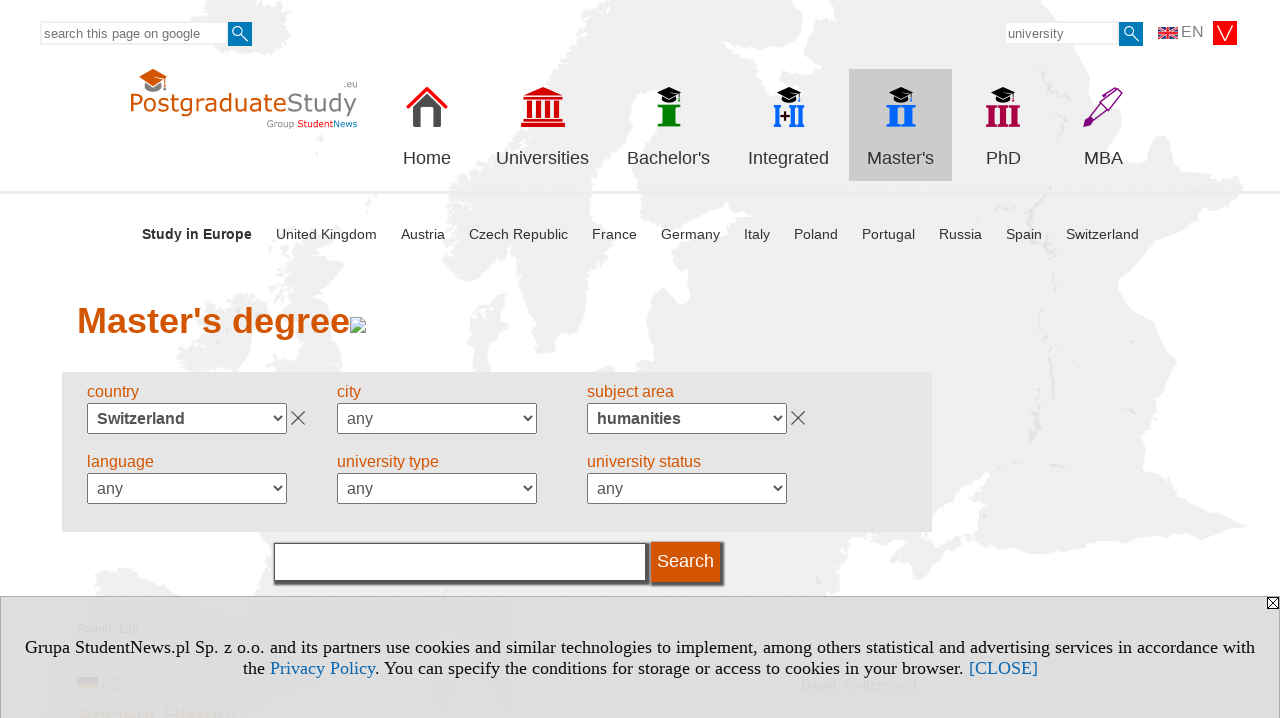

--- FILE ---
content_type: text/html; charset=UTF-8
request_url: https://master.postgraduatestudy.eu/serwis.php?s=3305&pok=68673&pa=141&kg=3
body_size: 7119
content:
<!DOCTYPE HTML>
<html lang="en">
<head>
<meta http-equiv="Content-Type" content="text/html; charset=utf-8">
<title>Switzerland, humanities - Master's degree - Postgraduate Degrees, Master's degree - country, city, group of specialities, language, speciality - v.EN, study (II) - postgraduatestudy.eu</title>
<meta name="Description" content="Search Postgraduate Degrees, Master's degree. Database of fields of study in Europe.">
<meta name="Keywords" content="serwis, graduate, 2nd degree, postgraduate, MA, MSc, degree, study, studies, university, universities, college, colleges, search, high school, Higher Education Institutions, Degree finder">

<meta http-equiv="expires" content="0">
<meta name="viewport" content="width=device-width">
<meta name="robots" content="index, follow">
<LINK REL="Stylesheet" HREF="https://postgraduatestudy.eu/styl.php" TYPE="text/css">
<LINK REL="Stylesheet" HREF="/styl.php?s3305" TYPE="text/css">
<LINK REL="SHORTCUT ICON" HREF="/img/ico/d_postgraduatestudy.eu.ico">
<meta name="language" content="en"> <meta property="og:title" content="Switzerland, humanities - Master's degree - Postgraduate Degrees, Master's degree - country, city, group of specialities, language, speciality - v.EN, study (II) - postgraduatestudy.eu" /><meta property="og:description" content="Search Postgraduate Degrees, Master's degree. Database of fields of study in Europe." />

<script type="text/javascript" src="https://postgraduatestudy.eu/js/adserver/adserwer.ad/ads.js"></script><script type="text/javascript" src="https://postgraduatestudy.eu/js/funkcje_en.js?a5"></script>
<!-- Global site tag (gtag.js) - Google Analytics -->
<script async src="https://www.googletagmanager.com/gtag/js?id=G-Q35XXLTF7M"></script>
<script>
window.dataLayer=window.dataLayer || [];
function gtag(){dataLayer.push(arguments);}
gtag('js', new Date());
gtag('config', 'G-Q35XXLTF7M', {'linker': {'domains': ['studentnews.eu','undergraduatestudy.eu','studies-in-europe.eu','full-timestudy.eu','part-timestudy.eu','studies-in-english.pl','studies-in-poland.pl','distancelearningstudy.eu','doctoralstudy.eu','mba-studies.eu','top-mba.eu','studiaweuropie.eu','studiumineuropa.eu','avrupadaokuma.eu','etudiereneurope.eu','estudiareneuropa.eu','studiareineuropa.eu','estudarnaeuropa.eu','studiumvevrope.eu','studiumveurope.eu','tanulmanyokeuropaban.eu','studijoseuropoje.eu','studierieuropa.eu','studii-in-europa.eu','studerenineuropa.eu','opiskelueuroopassa.eu','studiranjeuevropi.eu','studiranjeueuropi.eu','studijvevropi.eu','dualstudies.eu']}});
var gl_ga=true;
</script>
<script>var pmenu_odwrotnie=true;var pmenu_styl1=true;</script>

</head>
<body>
<script>
var i,ARRcookies=document.cookie.split(";"),ciastka_komunikat_pokaz=true;
for (i=0;i<ARRcookies.length;i++)
   {
   if (ARRcookies[i].indexOf("komunikat_cookie=pokazany")!=-1)
      ciastka_komunikat_pokaz=false;
   }

if (ciastka_komunikat_pokaz)
   {    
   document.writeln("<div style=\"background:#ddd; color:#000; border:1px solid #aaa; position:fixed; bottom:0; left:0; right:0; text-align:center; opacity:0.95; z-index:99; font-size:18px; font-family:Tahoma;\" id=\"pasek_komunikat_cookie\"><a onclick=\"this.parentNode.style.display='none'; return false;\" href=\"\"><img src=\"/img/drobne/X.GIF\" style=\"float:right;\"></a><div style=\"padding:40px 20px;\">Grupa StudentNews.pl Sp. z o.o. and its partners use cookies and similar technologies to implement, among others statistical and advertising services in accordance with the <a href=\"https://postgraduatestudy.eu/terms/en\">Privacy Policy</a>. You can specify the conditions for storage or access to cookies in your browser. <a onclick=\"this.parentNode.parentNode.style.display='none'; return false;\" href=\"\">[CLOSE]</a><style>body {padding-bottom:140px;}</style></div></div>");
   var date = new Date();
	date.setTime(date.getTime()+(30*24*60*60*1000));  
   document.cookie="komunikat_cookie=pokazany; expires=" + date.toGMTString() + "; path=/; domain=.postgraduatestudy.eu; ";
   }
</script>
<div class="s_calosc s_calosc_iko_3"><div class="iko_3"><div class="iko_iko"><div class="pmenue pmenuegoogle"><div class="pasek_element pasek_google">
<!-- Search Google -->
<form method=GET action=https://www.google.pl/search target="_blank" accept-charset="utf-8">
<input type=hidden name=domains value="postgraduatestudy.eu">
<input type=hidden name=sitesearch value="postgraduatestudy.eu">
<input type=text name=q size=21 maxlength=255 value="" placeholder="search this page on google" class=""><button type="submit" name="x"><img src="/img/sd/layout/icons/lupa.svg" alt="Search"></button>
</form>
<!-- Search Google -->
</div></div><div class="pasek_element pasek_jezyki">
<div class="ddm">
<div class="ddm-header" onclick="return false;"><div class="iko_i"><img src="/img/sd/flags/h12/English.png" />EN <img src="/img/sd/layout/icons/select.svg" class="rozw"></div><br style="clear:both"></div>
<div class="ddm-content">

<div class="iko_i"><a href="https://www.studentnews.eu"><img src="/img/sd/flags/h12/English.png" />EN</a></div>
<div class="iko_i"><a href="https://www.studiumvevrope.eu"><img src="/img/sd/flags/h12/Czech.png" />CS</a></div>
<div class="iko_i"><a href="https://www.studiumineuropa.eu"><img src="/img/sd/flags/h12/German.png" />DE</a></div>
<div class="iko_i"><a href="https://www.estudiareneuropa.eu"><img src="/img/sd/flags/h12/Spanish.png" />ES</a></div>
<div class="iko_i"><a href="https://www.etudiereneurope.eu"><img src="/img/sd/flags/h12/French.png" />FR</a></div>
<div class="iko_i"><a href="https://www.tanulmanyokeuropaban.eu"><img src="/img/sd/flags/h12/Hungarian.png" />HU</a></div>
<div class="iko_i"><a href="https://www.studiareineuropa.eu"><img src="/img/sd/flags/h12/Italian.png" />IT</a></div>
<div class="iko_i"><a href="https://www.studiaweuropie.eu"><img src="/img/sd/flags/h12/Polish.png" />PL</a></div>
<div class="iko_i"><a href="https://www.estudarnaeuropa.eu"><img src="/img/sd/flags/h12/Portuguese.png" />PT</a></div>
<div class="iko_i"><a href="https://www.ru.studies-in-europe.eu"><img src="/img/sd/flags/h12/Russian.png" />РУ</a></div>
<div class="iko_i"><a href="https://www.studiumveurope.eu"><img src="/img/sd/flags/h12/Slovak.png" />SK</a></div>
<div class="iko_i"><a href="https://www.avrupadaokuma.eu"><img src="/img/sd/flags/h12/Turkish.png" />TR</a></div>
<div class="iko_i"><a href="https://www.navchannya-v-yevropi.studies-in-europe.eu"><img src="/img/sd/flags/h12/Ukrainian.png" />УК</a></div>
<div class="iko_i"><a href="https://www.ar.studies-in-europe.eu"><img src="/img/sd/flags/h12/Arabic.png" />AR</a></div>
<div class="iko_i"><a href="https://www.zh.studies-in-europe.eu"><img src="/img/sd/flags/h12/Chinese.png" />中文</a></div>

</div>
</div>
</div><div class="pasek_element pasek_uczelnia">
<form method=GET action="https://www.studies-in-europe.eu/s/3303/68671-Studies-in-Europe.htm" accept-charset="utf-8">
<input type=text name="szukaj" size=8 maxlength=255 value="" placeholder="university" class=""><button type="submit" name="x"><img src="/img/sd/layout/icons/lupa.svg" alt="Search"></button>
</form>
</div></div></div></div>

<!-- górna ramka - logo i baner -->
<div class="ab15 acccccb"><script language="JavaScript" type="text/javascript">
<!--
okno_szer=document.body.clientWidth;
var arg;
// arg=document.location;
arg='p='+escape(document.location)+'&amp;s=3305';
arg+='&amp;tr='+(typeof tr83 !== 'undefined'?tr83:0)+'';
if (okno_szer>900 /*https://bugzilla.mozilla.org/show_bug.cgi?id=1071620*/&&okno_szer!=980)
   document.writeln('<'+'scr'+'ipt language="JavaScript" type="text/javascript" src="https://studentnews.pl/bb.php?'+arg+'"></'+'scr'+'ipt>');
else
   if (okno_szer>1)
      document.writeln('<'+'scr'+'ipt language="JavaScript" type="text/javascript" src="https://studentnews.pl/bb.php?usyt=10&amp;'+arg+'"></'+'scr'+'ipt>');
//-->
</script></div>
<div class="s_calosc s_calosc_gora" id="naglowek_strony">
<div class="s_gora">
<div><div class="gora"><span id="pmenu_h_cont"></span><div class="gora_l"><div>
<A HREF="https://www.postgraduatestudy.eu"><img src="https://postgraduatestudy.eu/img/logo/postgraduatestudy.eu_.svg" border="0" alt="postgraduatestudy.eu" vspace=0 id="logo_domeny" width="226" height="60"></A>
</div></div><div class="gora_s"></div><div class="gora_p hmenu1"><div class="iko_iko pmenue"><div class="iko_i"><a href="https://www.studentnews.eu"  ><img src="/img/sd/icons/uni/logo-right/int/home.png" /><br>Home</a></div><div class="iko_i"><a href="https://www.studies-in-europe.eu"  ><img src="/img/sd/icons/uni/logo-right/int/uni.png" /><br>Universities</a></div><div class="iko_i"><a href="https://bachelor.undergraduatestudy.eu"  ><img src="/img/sd/icons/uni/logo-right/int/I.png" /><br>Bachelor's</a></div><div class="iko_i"><a href="https://master.undergraduatestudy.eu"  ><img src="/img/sd/icons/uni/logo-right/int/I+II.png" /><br>Integrated</a></div><div class="iko_i wybr"><a href="https://master.postgraduatestudy.eu"  ><img src="/img/sd/icons/uni/logo-right/int/II.png" /><br>Master's</a></div><div class="iko_i"><a href="https://www.doctoralstudy.eu"  ><img src="/img/sd/icons/uni/logo-right/int/III.png" /><br>PhD</a></div><div class="iko_i"><a href="https://www.top-mba.eu"  ><img src="/img/sd/icons/uni/logo-right/int/mba.png" /><br>MBA</a></div></div></div><div class="nic3"></div></div></div>





<div><div class="l_zakl_gr hmenu1 pmenue l_zakl_gr_dol" style=""><div class="dod xxzwi"> <div class="elem"><a href="https://www.studentnews.eu"  ><b>Study in Europe</b></a></div><div class="elem"><a href="https://uk.studies-in-europe.eu"  >United Kingdom</a></div><div class="elem"><a href="https://austria.studies-in-europe.eu"  >Austria</a></div><div class="elem"><a href="https://czech-republic.studies-in-europe.eu/"  >Czech Republic</a></div><div class="elem"><a href="https://france.studies-in-europe.eu"  >France</a></div><div class="elem"><a href="https://germany.studies-in-europe.eu"  >Germany</a></div><div class="elem"><a href="https://italy.studies-in-europe.eu"  >Italy</a></div><div class="elem"><a href="https://www.studies-in-poland.pl"  >Poland</a></div><div class="elem"><a href="https://portugal.studies-in-europe.eu"  >Portugal</a></div><div class="elem"><a href="https://russia.studies-in-europe.eu"  >Russia</a></div><div class="elem"><a href="https://spain.studies-in-europe.eu"  >Spain</a></div><div class="elem"><a href="https://switzerland.studies-in-europe.eu"  >Switzerland</a></div> </div></div></div>

</div><!-- /s_gora -->
</div><!-- /s_calosc -->
<script language="JavaScript" type="text/javascript">
<!--
{
var arg;
arg=document.location;
arg=escape(arg)+'&s=3305&tr='+(typeof tr83 !== 'undefined'?tr83:0)+'';
if (document.body.clientWidth>1420)
{
if (document.body.clientWidth>1540)
   {
//    document.writeln('<'+'scr'+'ipt language="JavaScript" type="text/javascript" src="https://studentnews.pl/bb.php?usyt=6&amp;p='+arg+'"></'+'scr'+'ipt>');
//    document.writeln('<'+'scr'+'ipt language="JavaScript" type="text/javascript" src="https://studentnews.pl/bb.php?usyt=7&amp;p='+arg+'"></'+'scr'+'ipt>');
   }
else
   {
   document.writeln('<'+'scr'+'ipt language="JavaScript" type="text/javascript" src="https://studentnews.pl/bb.php?usyt=5&amp;p='+arg+'"></'+'scr'+'ipt>');
   document.writeln('<'+'scr'+'ipt language="JavaScript" type="text/javascript" src="https://studentnews.pl/bb.php?usyt=8&amp;p='+arg+'"></'+'scr'+'ipt>');
   }
}
//document.writeln('<'+'scr'+'ipt language="JavaScript" type="text/javascript" src="https://studentnews.pl/bb.php?usyt=9&amp;p='+arg+'"></'+'scr'+'ipt>');
if (document.body.clientWidth<=900)
   stck("https://studentnews.pl","/bb.php?usyt=33&p="+arg);
}
//-->
</script>

<div class="s_calosc glowna s_calosc_glowna">
<!-- glówna -->
<div class="s_middle">

<div class="s_lewa"><!-- lewa ramka --></div><!-- /s_lewa -->

<!-- srodkowa ramka -->
<div class="s_srodek" id="s_srodek">

<div></div>
<h1 class="srodek_naglowek" id="srodek_naglowek_s">Master's degree<img src="https://studentnews.pl/st_new.php?typ=pok&id1=68673&p=0" width="1" height="1"></h1>
<div class="uczelnie"><!-- nduX8pocz --><form action="serwis.php" method="GET" name="warunki" ><input type="hidden" name="s" value="3305"><input type="hidden" name="pok" value="68673"><table cellspacing="0" cellpadding="0" border="0" align="center" class="iu_sz"><tbody class="zwi zwi2"><tr class="iu_sz_gr"><td>country</td><td> <select name="pa" size="1" onchange="this.form.submit()" class="rownalistadluga form_elem_wybrany"> <option value="">any</option>  <option value="105">Andorra</option>  <option value="102">Austria</option>  <option value="103">Belgium</option>  <option value="109">Croatia</option>  <option value="112">Czech Republic</option>  <option value="113">Denmark</option>  <option value="114">Estonia</option>  <option value="115">Finland</option>  <option value="116">France</option>  <option value="132">Germany</option>  <option value="118">Greece</option>  <option value="146">Hungary</option>  <option value="123">Iceland</option>  <option value="122">Ireland</option>  <option value="147">Italy</option>  <option value="127">Latvia</option>  <option value="124">Liechtenstein</option>  <option value="126">Luxembourg</option>  <option value="129">Malta</option>  <option value="131">Monaco</option>  <option value="121">Netherlands</option>  <option value="133">Norway</option>  <option value="100">Poland</option>  <option value="134">Portugal</option>  <option value="136">Romania</option>  <option value="135">Russia</option>  <option value="137">San Marino</option>  <option value="138">Serbia</option>  <option value="139">Slovakia</option>  <option value="140">Slovenia</option>  <option value="120">Spain</option>  <option value="142">Sweden</option>  <option value="141" selected >Switzerland</option>  <option value="101">United Kingdom</option>  <option value="145">Vatican</option> </select></td></tr><tr class="iu_sz_gr"><td>city</td><td> <select name="m" size="1" onchange="this.form.submit()" class="rownalistadluga"> <option value="">any</option>  <option value="816">Basel</option>  <option value="815">Bern</option>  <option value="2137">Biel/Bienne</option>  <option value="2085">Brig</option>  <option value="2087">Chur</option>  <option value="818">Fribourg</option>  <option value="814">Geneva</option>  <option value="2088">Goldau</option>  <option value="2090">Kreuzlingen</option>  <option value="813">Lausanne</option>  <option value="2093">Locarno</option>  <option value="821">Lugano</option>  <option value="822">Luzern</option>  <option value="819">Neuchâtel</option>  <option value="2182">Northwestern Switzerland</option>  <option value="2102">St-Maurice</option>  <option value="817">St. Gallen</option>  <option value="2181">Western Switzerland</option>  <option value="2107">Zug</option>  <option value="812">Zürich</option> </select></td></tr><tr class="iu_sz_gr"><td>subject area</td><td> <select name="kg" size="1" onchange="this.form.submit()" class="rownalistadluga form_elem_wybrany"> <option value="">any</option>  <option value="22">agriculture, forestry and fishery, veterinary</option>  <option value="6">arts</option>  <option value="11">biology</option>  <option value="16">computer science</option>  <option value="8">economy and administration</option>  <option value="19">engineering and engineering trades</option>  <option value="3" selected >humanities</option>  <option value="10">journalism and information</option>  <option value="5">languages</option>  <option value="9">law</option>  <option value="15">mathematics and statistics</option>  <option value="17">medicine, health care</option>  <option value="29">physical education, tourism, services</option>  <option value="12">physical science, environment</option>  <option value="26">security services</option>  <option value="7">social</option>  <option value="1">teacher training and education science</option> </select></td></tr><tr class="iu_sz_gr"><td>language</td><td> <select name="kj" size="1" onchange="this.form.submit()" class="rownalistadluga"> <option value="">any</option>  <option value="2">English</option>  <option value="13">French</option>  <option value="14">German</option>  <option value="18">Italian</option>  <option value="27">Russian</option>  <option value="3">Spanish</option> </select></td></tr><tr class="iu_sz_gr"><td>university type</td><td> <select name="r" size="1" onchange="this.form.submit()" class="rownalistadluga"> <option value="">any</option>  <option value="56">Universitäre Hochschulen</option>  <option value="57">Fachhochschulen</option>  <option value="58">Pädagogische Hochschulen</option>  <option value="59">Hochschulinstitutionen</option> </select></td></tr><tr class="iu_sz_gr"><td>university status</td><td> <select name="st" size="1" onchange="this.form.submit()" class="rownalistadluga"> <option value="">any</option>  <option value="1">public</option>  <option value="2">non-public</option> </select></td></tr><noscript><tr><td colspan='2' align=center><input type="submit" value="Show list" /></td></tr></noscript></tbody></table><div class="iu_sz_szukaj"><input type="text" name="szukaj" value="" size="25" maxlength="255"><input type="submit" name="x" value="Search" /></div></form><!-- nduX8kon --><div class="pod_tabela"><div class="znalezionych">Found: 138</div></div><div class="iu_wykaz iu_wykaz_kierunki"><div class="elem"><div class="jezyk" title="Studies in German"><img src="/img/ikonki/jezyki/de.png" alt="de"> de</div><div class="miasto">Basel, Switzerland</div><div class="kierunek"><a href="https://master.postgraduatestudy.eu/serwis.php?s=3305&pok=68673&id=2107&amp;kier=42154,20&amp;pa=141&amp;kg=3&amp;muz=u">Ancient History</a></div><div class="parametry"><div class="grupa">subject area: <span class="wartosc">humanities</span></div></div><div class="uczelnia"><a href="https://www.studies-in-europe.eu/s/3303/68671-Studies-in-Europe/2107-University-of-Basel.htm?pa=141&amp;kg=3&amp;muz=u">University of Basel</a></div></div><div class="elem"><div class="jezyk" title="Studies in French"><img src="/img/ikonki/jezyki/fr.png" alt="fr"> fr</div><div class="miasto">Geneva, Switzerland</div><div class="kierunek"><a href="https://master.postgraduatestudy.eu/serwis.php?s=3305&pok=68673&id=2104&amp;kier=131875,20&amp;pa=141&amp;kg=3&amp;muz=u">Ancient History</a></div><div class="parametry"><div class="grupa">subject area: <span class="wartosc">humanities</span></div></div><div class="uczelnia"><a href="https://www.studies-in-europe.eu/s/3303/68671-Studies-in-Europe/2104-University-of-Geneva.htm?pa=141&amp;kg=3&amp;muz=u">University of Geneva</a></div></div><div style="clear:both; text-align:center;"><script language="JavaScript" type="text/javascript">
<!--
var arg;
arg=document.location;
arg=escape(arg)+'&s=3305&tr='+(typeof tr83 !== 'undefined'?tr83:0)+'';
okno_szer=document.body.clientWidth;
if (okno_szer>900 /*https://bugzilla.mozilla.org/show_bug.cgi?id=1071620*/&&okno_szer!=980)
    nrml("https://studentnews.pl","/bb.php?usyt=3&class=elem&p="+arg,{aContTdColspan:0});
else
   if (okno_szer>1)
       nrml("https://studentnews.pl","/bb.php?usyt=14&class=elem&p="+arg,{aContTdColspan:0});
//-->
</script></div><div class="elem"><div class="jezyk" title="Studies in German"><img src="/img/ikonki/jezyki/de.png" alt="de"> de</div><div class="miasto">Zürich, Switzerland</div><div class="kierunek"><a href="https://master.postgraduatestudy.eu/serwis.php?s=3305&pok=68673&id=2105&amp;kier=42154,20&amp;pa=141&amp;kg=3&amp;muz=u">Ancient History</a></div><div class="parametry"><div class="grupa">subject area: <span class="wartosc">humanities</span></div></div><div class="uczelnia"><a href="https://www.studies-in-europe.eu/s/3303/68671-Studies-in-Europe/2105-University-of-Zurich.htm?pa=141&amp;kg=3&amp;muz=u">University of Zürich</a></div></div><div class="elem"><div class="jezyk" title="Studies in German and English"><img src="/img/ikonki/jezyki/de.png" alt="de"> de <img src="/img/ikonki/jezyki/en.png" alt="en"> en</div><div class="miasto">Bern, Switzerland</div><div class="kierunek"><a href="https://master.postgraduatestudy.eu/serwis.php?s=3305&pok=68673&id=2106&amp;kier=160899,20&amp;pa=141&amp;kg=3&amp;muz=u">Ancient Judaism</a></div><div class="parametry"><div class="grupa">subject area: <span class="wartosc">humanities</span></div></div><div class="uczelnia"><a href="https://www.studies-in-europe.eu/s/3303/68671-Studies-in-Europe/2106-University-of-Bern.htm?pa=141&amp;kg=3&amp;muz=u">University of Bern</a></div></div><div class="elem"><div class="jezyk" title="Studies in German"><img src="/img/ikonki/jezyki/de.png" alt="de"> de</div><div class="miasto">Zürich, Switzerland</div><div class="kierunek"><a href="https://master.postgraduatestudy.eu/serwis.php?s=3305&pok=68673&id=2105&amp;kier=88059,20&amp;pa=141&amp;kg=3&amp;muz=u">Ancient Judaism</a></div><div class="parametry"><div class="grupa">subject area: <span class="wartosc">humanities</span></div></div><div class="uczelnia"><a href="https://www.studies-in-europe.eu/s/3303/68671-Studies-in-Europe/2105-University-of-Zurich.htm?pa=141&amp;kg=3&amp;muz=u">University of Zürich</a></div></div><div class="elem"><div class="jezyk" title="Studies in German"><img src="/img/ikonki/jezyki/de.png" alt="de"> de</div><div class="miasto">Zürich, Switzerland</div><div class="kierunek"><a href="https://master.postgraduatestudy.eu/serwis.php?s=3305&pok=68673&id=2105&amp;kier=42110,20&amp;pa=141&amp;kg=3&amp;muz=u">Ancient Studies</a></div><div class="parametry"><div class="grupa">subject area: <span class="wartosc">humanities</span></div></div><div class="uczelnia"><a href="https://www.studies-in-europe.eu/s/3303/68671-Studies-in-Europe/2105-University-of-Zurich.htm?pa=141&amp;kg=3&amp;muz=u">University of Zürich</a></div></div><div class="elem"><div class="jezyk" title="Studies in English"><img src="/img/ikonki/jezyki/en.png" alt="en"> en</div><div class="miasto">Basel, Switzerland</div><div class="kierunek"><a href="https://master.postgraduatestudy.eu/serwis.php?s=3305&pok=68673&id=2107&amp;kier=1179,20&amp;pa=141&amp;kg=3&amp;muz=u">Anthropology</a></div><div class="parametry"><div class="grupa">subject area: <span class="wartosc">humanities</span></div></div><div class="uczelnia"><a href="https://www.studies-in-europe.eu/s/3303/68671-Studies-in-Europe/2107-University-of-Basel.htm?pa=141&amp;kg=3&amp;muz=u">University of Basel</a></div></div><div style="clear:both; text-align:center;"><script language="JavaScript" type="text/javascript">
<!--
if (okno_szer>900 /*https://bugzilla.mozilla.org/show_bug.cgi?id=1071620*/&&okno_szer!=980)
    document.writeln('');
else
   if (okno_szer>1)
       nrml("https://studentnews.pl","/bb.php?usyt=15&class=elem&p="+arg,{aContTdColspan:0});
//-->
</script></div><div class="elem"><div class="jezyk" title="Studies in German and English"><img src="/img/ikonki/jezyki/de.png" alt="de"> de <img src="/img/ikonki/jezyki/en.png" alt="en"> en</div><div class="miasto">Zürich, Switzerland</div><div class="kierunek"><a href="https://master.postgraduatestudy.eu/serwis.php?s=3305&pok=68673&id=2128&amp;kier=161178,20&amp;pa=141&amp;kg=3&amp;muz=u">Applied Linguistics</a></div><div class="parametry"><div class="grupa">subject area: <span class="wartosc">humanities</span></div></div><div class="uczelnia"><a href="https://www.studies-in-europe.eu/s/3303/68671-Studies-in-Europe/2128-Zurcher-Fachhochschule.htm?pa=141&amp;kg=3&amp;muz=u">Zürcher Fachhochschule </a></div></div><div class="elem"><div class="jezyk" title="Studies in German"><img src="/img/ikonki/jezyki/de.png" alt="de"> de</div><div class="miasto">Zürich, Switzerland</div><div class="kierunek"><a href="https://master.postgraduatestudy.eu/serwis.php?s=3305&pok=68673&id=2105&amp;kier=160989,20&amp;pa=141&amp;kg=3&amp;muz=u">Archaeological Culture Studies</a></div><div class="parametry"><div class="grupa">subject area: <span class="wartosc">humanities</span></div></div><div class="uczelnia"><a href="https://www.studies-in-europe.eu/s/3303/68671-Studies-in-Europe/2105-University-of-Zurich.htm?pa=141&amp;kg=3&amp;muz=u">University of Zürich</a></div></div><div class="elem"><div class="jezyk" title="Studies in German"><img src="/img/ikonki/jezyki/de.png" alt="de"> de</div><div class="miasto">Zürich, Switzerland</div><div class="kierunek"><a href="https://master.postgraduatestudy.eu/serwis.php?s=3305&pok=68673&id=2105&amp;kier=84957,20&amp;pa=141&amp;kg=3&amp;muz=u">Archaeologies</a></div><div class="parametry"><div class="grupa">subject area: <span class="wartosc">humanities</span></div></div><div class="uczelnia"><a href="https://www.studies-in-europe.eu/s/3303/68671-Studies-in-Europe/2105-University-of-Zurich.htm?pa=141&amp;kg=3&amp;muz=u">University of Zürich</a></div></div><div class="elem"><div class="jezyk" title="Studies in German"><img src="/img/ikonki/jezyki/de.png" alt="de"> de</div><div class="miasto">Bern, Switzerland</div><div class="kierunek"><a href="https://master.postgraduatestudy.eu/serwis.php?s=3305&pok=68673&id=2106&amp;kier=10008,20&amp;pa=141&amp;kg=3&amp;muz=u">Archaeology</a></div><div class="parametry"><div class="grupa">subject area: <span class="wartosc">humanities</span></div></div><div class="uczelnia"><a href="https://www.studies-in-europe.eu/s/3303/68671-Studies-in-Europe/2106-University-of-Bern.htm?pa=141&amp;kg=3&amp;muz=u">University of Bern</a></div></div><div class="elem"><div class="jezyk" title="Studies in German"><img src="/img/ikonki/jezyki/de.png" alt="de"> de</div><div class="miasto">Basel, Switzerland</div><div class="kierunek"><a href="https://master.postgraduatestudy.eu/serwis.php?s=3305&pok=68673&id=2107&amp;kier=131650,20&amp;pa=141&amp;kg=3&amp;muz=u">Archaeology and Archaeological Science</a></div><div class="parametry"><div class="grupa">subject area: <span class="wartosc">humanities</span></div></div><div class="uczelnia"><a href="https://www.studies-in-europe.eu/s/3303/68671-Studies-in-Europe/2107-University-of-Basel.htm?pa=141&amp;kg=3&amp;muz=u">University of Basel</a></div></div><div style="clear:both; text-align:center;"><script language="JavaScript" type="text/javascript">
<!--
if (okno_szer>900 /*https://bugzilla.mozilla.org/show_bug.cgi?id=1071620*/&&okno_szer!=980)
    document.writeln('');
else
   if (okno_szer>1)
       nrml("https://studentnews.pl","/bb.php?usyt=16&class=elem&p="+arg,{aContTdColspan:0});
//-->
</script></div><div class="elem"><div class="jezyk" title="Studies in French"><img src="/img/ikonki/jezyki/fr.png" alt="fr"> fr</div><div class="miasto">Fribourg, Switzerland</div><div class="kierunek"><a href="https://master.postgraduatestudy.eu/serwis.php?s=3305&pok=68673&id=2110&amp;kier=132077,20&amp;pa=141&amp;kg=3&amp;muz=u">Archeology</a></div><div class="parametry"><div class="grupa">subject area: <span class="wartosc">humanities</span></div></div><div class="uczelnia"><a href="https://www.studies-in-europe.eu/s/3303/68671-Studies-in-Europe/2110-University-of-Fribourg.htm?pa=141&amp;kg=3&amp;muz=u">University of Fribourg</a></div></div><div class="elem"><div class="jezyk" title="Studies in French and German"><img src="/img/ikonki/jezyki/fr.png" alt="fr"> fr <img src="/img/ikonki/jezyki/de.png" alt="de"> de</div><div class="miasto">Fribourg, Switzerland</div><div class="kierunek"><a href="https://master.postgraduatestudy.eu/serwis.php?s=3305&pok=68673&id=2110&amp;kier=161324,20&amp;pa=141&amp;kg=3&amp;muz=u">Art History</a></div><div class="parametry"><div class="grupa">subject area: <span class="wartosc">humanities</span></div></div><div class="uczelnia"><a href="https://www.studies-in-europe.eu/s/3303/68671-Studies-in-Europe/2110-University-of-Fribourg.htm?pa=141&amp;kg=3&amp;muz=u">University of Fribourg</a></div></div><div class="elem"><div class="jezyk" title="Studies in French"><img src="/img/ikonki/jezyki/fr.png" alt="fr"> fr</div><div class="miasto">Geneva, Switzerland</div><div class="kierunek"><a href="https://master.postgraduatestudy.eu/serwis.php?s=3305&pok=68673&id=2104&amp;kier=23812,20&amp;pa=141&amp;kg=3&amp;muz=u">Art History</a></div><div class="parametry"><div class="grupa">subject area: <span class="wartosc">humanities</span></div></div><div class="uczelnia"><a href="https://www.studies-in-europe.eu/s/3303/68671-Studies-in-Europe/2104-University-of-Geneva.htm?pa=141&amp;kg=3&amp;muz=u">University of Geneva</a></div></div><div class="elem"><div class="jezyk" title="Studies in French"><img src="/img/ikonki/jezyki/fr.png" alt="fr"> fr</div><div class="miasto">Lausanne, Switzerland</div><div class="kierunek"><a href="https://master.postgraduatestudy.eu/serwis.php?s=3305&pok=68673&id=2108&amp;kier=23812,20&amp;pa=141&amp;kg=3&amp;muz=u">Art History</a></div><div class="parametry"><div class="grupa">subject area: <span class="wartosc">humanities</span></div></div><div class="uczelnia"><a href="https://www.studies-in-europe.eu/s/3303/68671-Studies-in-Europe/2108-University-of-Lausanne.htm?pa=141&amp;kg=3&amp;muz=u">University of Lausanne</a></div></div><div class="elem"><div class="jezyk" title="Studies in English"><img src="/img/ikonki/jezyki/en.png" alt="en"> en</div><div class="miasto">Neuchâtel, Switzerland</div><div class="kierunek"><a href="https://master.postgraduatestudy.eu/serwis.php?s=3305&pok=68673&id=2111&amp;kier=161136,20&amp;pa=141&amp;kg=3&amp;muz=u">Arts/Science in Cognitive Science</a></div><div class="parametry"><div class="grupa">subject area: <span class="wartosc">humanities</span></div></div><div class="uczelnia"><a href="https://www.studies-in-europe.eu/s/3303/68671-Studies-in-Europe/2111-University-of-Neuchatel.htm?pa=141&amp;kg=3&amp;muz=u">University of Neuchâtel</a></div></div><div class="elem"><div class="jezyk" title="Studies in German"><img src="/img/ikonki/jezyki/de.png" alt="de"> de</div><div class="miasto">Zürich, Switzerland</div><div class="kierunek"><a href="https://master.postgraduatestudy.eu/serwis.php?s=3305&pok=68673&id=2105&amp;kier=160992,20&amp;pa=141&amp;kg=3&amp;muz=u">Biblical Studies</a></div><div class="parametry"><div class="grupa">subject area: <span class="wartosc">humanities</span></div></div><div class="uczelnia"><a href="https://www.studies-in-europe.eu/s/3303/68671-Studies-in-Europe/2105-University-of-Zurich.htm?pa=141&amp;kg=3&amp;muz=u">University of Zürich</a></div></div><div class="elem"><div class="jezyk" title="Studies in German"><img src="/img/ikonki/jezyki/de.png" alt="de"> de</div><div class="miasto">Basel, Switzerland</div><div class="kierunek"><a href="https://master.postgraduatestudy.eu/serwis.php?s=3305&pok=68673&id=2107&amp;kier=6956,20&amp;pa=141&amp;kg=3&amp;muz=u">Classical Archaeology</a></div><div class="parametry"><div class="grupa">subject area: <span class="wartosc">humanities</span></div></div><div class="uczelnia"><a href="https://www.studies-in-europe.eu/s/3303/68671-Studies-in-Europe/2107-University-of-Basel.htm?pa=141&amp;kg=3&amp;muz=u">University of Basel</a></div></div><div class="elem"><div class="jezyk" title="Studies in German"><img src="/img/ikonki/jezyki/de.png" alt="de"> de</div><div class="miasto">Zürich, Switzerland</div><div class="kierunek"><a href="https://master.postgraduatestudy.eu/serwis.php?s=3305&pok=68673&id=2105&amp;kier=132170,20&amp;pa=141&amp;kg=3&amp;muz=u">Comparative Germanic Linguistics</a></div><div class="parametry"><div class="grupa">subject area: <span class="wartosc">humanities</span></div></div><div class="uczelnia"><a href="https://www.studies-in-europe.eu/s/3303/68671-Studies-in-Europe/2105-University-of-Zurich.htm?pa=141&amp;kg=3&amp;muz=u">University of Zürich</a></div></div><div class="elem"><div class="jezyk" title="Studies in French and German"><img src="/img/ikonki/jezyki/fr.png" alt="fr"> fr <img src="/img/ikonki/jezyki/de.png" alt="de"> de</div><div class="miasto">Fribourg, Switzerland</div><div class="kierunek"><a href="https://master.postgraduatestudy.eu/serwis.php?s=3305&pok=68673&id=2110&amp;kier=161327,20&amp;pa=141&amp;kg=3&amp;muz=u">Comparative Literature</a></div><div class="parametry"><div class="grupa">subject area: <span class="wartosc">humanities</span></div></div><div class="uczelnia"><a href="https://www.studies-in-europe.eu/s/3303/68671-Studies-in-Europe/2110-University-of-Fribourg.htm?pa=141&amp;kg=3&amp;muz=u">University of Fribourg</a></div></div><div class="elem"><div class="jezyk" title="Studies in German"><img src="/img/ikonki/jezyki/de.png" alt="de"> de</div><div class="miasto">Basel, Switzerland</div><div class="kierunek"><a href="https://master.postgraduatestudy.eu/serwis.php?s=3305&pok=68673&id=2107&amp;kier=42128,20&amp;pa=141&amp;kg=3&amp;muz=u">Cultural Anthropology</a></div><div class="parametry"><div class="grupa">subject area: <span class="wartosc">humanities</span></div></div><div class="uczelnia"><a href="https://www.studies-in-europe.eu/s/3303/68671-Studies-in-Europe/2107-University-of-Basel.htm?pa=141&amp;kg=3&amp;muz=u">University of Basel</a></div></div><div class="elem"><div class="jezyk" title="Studies in English"><img src="/img/ikonki/jezyki/en.png" alt="en"> en</div><div class="miasto">Bern, Switzerland</div><div class="kierunek"><a href="https://master.postgraduatestudy.eu/serwis.php?s=3305&pok=68673&id=2106&amp;kier=131731,20&amp;pa=141&amp;kg=3&amp;muz=u">Cultural Differences and Transnational Processes</a></div><div class="parametry"><div class="grupa">subject area: <span class="wartosc">humanities</span></div></div><div class="uczelnia"><a href="https://www.studies-in-europe.eu/s/3303/68671-Studies-in-Europe/2106-University-of-Bern.htm?pa=141&amp;kg=3&amp;muz=u">University of Bern</a></div></div><div class="elem"><div class="jezyk" title="Studies in German"><img src="/img/ikonki/jezyki/de.png" alt="de"> de</div><div class="miasto">Luzern, Switzerland</div><div class="kierunek"><a href="https://master.postgraduatestudy.eu/serwis.php?s=3305&pok=68673&id=2114&amp;kier=81187,20&amp;pa=141&amp;kg=3&amp;muz=u">Cultural Studies</a></div><div class="parametry"><div class="grupa">subject area: <span class="wartosc">humanities</span></div></div><div class="uczelnia"><a href="https://www.studies-in-europe.eu/s/3303/68671-Studies-in-Europe/2114-University-of-Lucerne.htm?pa=141&amp;kg=3&amp;muz=u">University of Lucerne</a></div></div><div class="elem"><div class="jezyk" title="Studies in German"><img src="/img/ikonki/jezyki/de.png" alt="de"> de</div><div class="miasto">Zürich, Switzerland</div><div class="kierunek"><a href="https://master.postgraduatestudy.eu/serwis.php?s=3305&pok=68673&id=2105&amp;kier=144040,20&amp;pa=141&amp;kg=3&amp;muz=u">Cultural Studies</a></div><div class="parametry"><div class="grupa">subject area: <span class="wartosc">humanities</span></div></div><div class="uczelnia"><a href="https://www.studies-in-europe.eu/s/3303/68671-Studies-in-Europe/2105-University-of-Zurich.htm?pa=141&amp;kg=3&amp;muz=u">University of Zürich</a></div></div><div class="elem"><div class="jezyk" title="Studies in English"><img src="/img/ikonki/jezyki/en.png" alt="en"> en</div><div class="miasto">Lausanne, Switzerland</div><div class="kierunek"><a href="https://master.postgraduatestudy.eu/serwis.php?s=3305&pok=68673&id=5660&amp;kier=40567,20&amp;pa=141&amp;kg=3&amp;muz=u">Digital Humanities</a></div><div class="parametry"><div class="grupa">subject area: <span class="wartosc">humanities</span></div></div><div class="uczelnia"><a href="https://www.studies-in-europe.eu/s/3303/68671-Studies-in-Europe/5660-Swiss-Federal-Institutes-of-Technology.htm?pa=141&amp;kg=3&amp;muz=u">Swiss Federal Institutes of Technology</a></div></div><div class="elem"><div class="jezyk" title="Studies in German"><img src="/img/ikonki/jezyki/de.png" alt="de"> de</div><div class="miasto">Basel, Switzerland</div><div class="kierunek"><a href="https://master.postgraduatestudy.eu/serwis.php?s=3305&pok=68673&id=2107&amp;kier=6975,20&amp;pa=141&amp;kg=3&amp;muz=u">Eastern European History</a></div><div class="parametry"><div class="grupa">subject area: <span class="wartosc">humanities</span></div></div><div class="uczelnia"><a href="https://www.studies-in-europe.eu/s/3303/68671-Studies-in-Europe/2107-University-of-Basel.htm?pa=141&amp;kg=3&amp;muz=u">University of Basel</a></div></div><div class="elem"><div class="jezyk" title="Studies in German"><img src="/img/ikonki/jezyki/de.png" alt="de"> de</div><div class="miasto">Zürich, Switzerland</div><div class="kierunek"><a href="https://master.postgraduatestudy.eu/serwis.php?s=3305&pok=68673&id=2105&amp;kier=6975,20&amp;pa=141&amp;kg=3&amp;muz=u">Eastern European History</a></div><div class="parametry"><div class="grupa">subject area: <span class="wartosc">humanities</span></div></div><div class="uczelnia"><a href="https://www.studies-in-europe.eu/s/3303/68671-Studies-in-Europe/2105-University-of-Zurich.htm?pa=141&amp;kg=3&amp;muz=u">University of Zürich</a></div></div><div class="elem"><div class="jezyk" title="Studies in English"><img src="/img/ikonki/jezyki/en.png" alt="en"> en</div><div class="miasto">Basel, Switzerland</div><div class="kierunek"><a href="https://master.postgraduatestudy.eu/serwis.php?s=3305&pok=68673&id=2107&amp;kier=1073,20&amp;pa=141&amp;kg=3&amp;muz=u">English</a></div><div class="parametry"><div class="grupa">subject area: <span class="wartosc">humanities</span></div></div><div class="uczelnia"><a href="https://www.studies-in-europe.eu/s/3303/68671-Studies-in-Europe/2107-University-of-Basel.htm?pa=141&amp;kg=3&amp;muz=u">University of Basel</a></div></div><div class="elem"><div class="jezyk" title="Studies in English"><img src="/img/ikonki/jezyki/en.png" alt="en"> en</div><div class="miasto">Bern, Switzerland</div><div class="kierunek"><a href="https://master.postgraduatestudy.eu/serwis.php?s=3305&pok=68673&id=2106&amp;kier=1073,20&amp;pa=141&amp;kg=3&amp;muz=u">English</a></div><div class="parametry"><div class="grupa">subject area: <span class="wartosc">humanities</span></div></div><div class="uczelnia"><a href="https://www.studies-in-europe.eu/s/3303/68671-Studies-in-Europe/2106-University-of-Bern.htm?pa=141&amp;kg=3&amp;muz=u">University of Bern</a></div></div></div>

<div class="l_nastepne"><A HREF="serwis.php?s=3305&amp;pok=68673&amp;pa=141&amp;kg=3&amp;muz=u&l=30"><img src="https://studentnews.pl/img/drobne/wo/arrow-right-grey.png" title="Next" alt="Next" border="0"></A></div></div>
<script language="JavaScript" type="text/javascript">
<!--
okno_szer=document.body.clientWidth;
var arg;
arg=document.location;
arg=escape(arg)+'&amp;s=3305&amp;tr='+(typeof tr83 !== 'undefined'?tr83:0)+'';
if (okno_szer>900 /*https://bugzilla.mozilla.org/show_bug.cgi?id=1071620*/&&okno_szer!=980)
   document.writeln('<'+'scr'+'ipt language="JavaScript" type="text/javascript" src="https://studentnews.pl/bb.php?usyt=13&amp;p='+arg+'"></'+'scr'+'ipt>');
//-->
</script>
</div><!-- /s_srodek -->
<script language="JavaScript" type="text/javascript">
<!--

ob=obiekt_o_id("s_srodek");
if (document.body.clientWidth>0 && document.body.clientWidth<801 && window.getComputedStyle(ob, null).getPropertyValue("order")!=-1) ob.parentNode.insertBefore(ob, ob.parentNode.firstChild);

//-->
</script>

<script language="JavaScript" type="text/javascript">
<!--
//-->
</script>

<div class="s_dodatkowa">
<!-- dodatkowa ramka -->
<script language="JavaScript" type="text/javascript">
<!--
var arg;
arg=document.location;
arg=escape(arg)+'&amp;s=3305&amp;tr='+(typeof tr83 !== 'undefined'?tr83:0)+'';
okno_szer=document.body.clientWidth;
if (okno_szer>1030)
   {
   document.writeln('<'+'scr'+'ipt language="JavaScript" type="text/javascript" src="https://studentnews.pl/bb.php?usyt=4&amp;p='+arg+'"></'+'scr'+'ipt>');
   document.writeln('<'+'scr'+'ipt language="JavaScript" type="text/javascript" src="https://studentnews.pl/bb.php?usyt=2&amp;p='+arg+'"></'+'scr'+'ipt>');
   document.writeln('<'+'scr'+'ipt language="JavaScript" type="text/javascript" src="https://studentnews.pl/bb.php?usyt=30&amp;p='+arg+'"></'+'scr'+'ipt>');
   document.writeln('<'+'scr'+'ipt language="JavaScript" type="text/javascript" src="https://studentnews.pl/bb.php?usyt=32&amp;p='+arg+'"></'+'scr'+'ipt>');
   document.writeln('<'+'scr'+'ipt language="JavaScript" type="text/javascript" src="https://studentnews.pl/bb.php?usyt=31&amp;p='+arg+'"></'+'scr'+'ipt>');
   document.writeln('<'+'scr'+'ipt language="JavaScript" type="text/javascript" src="https://studentnews.pl/bb.php?usyt=34&amp;p='+arg+'"></'+'scr'+'ipt>');
   }
//-->
</script><script>if (document.body.clientWidth>1024) document.writeln('<'+'scr'+'ipt src="/gadzet.php?co=s_dodatkowa&amp;ko=68673.b7a9e9602f17368ef34202ccce30ae54"></'+'scr'+'ipt>');</script>
</div><!-- /s_dodatkowa -->

<!-- prawa ramka -->
<div class="s_prawa"></div><!-- /s_prawa -->

</div><!-- /s_middle -->


<!-- dolna ramka -->
<div class="s_dol">
<div style="" class="l_zakl_4"><div class="dod"> <nobr><a HREF="https://group.studentnews.eu" class='menulnk' style="">StudentNews Group - about us</a></nobr> </div></div>


</div><!-- /s_dolna -->

</div><!-- /s_calosc -->

<div class="dol_stopka">  <a href="https://postgraduatestudy.eu/terms/en">Privacy Policy</a>  </div>

</body>
</html>
